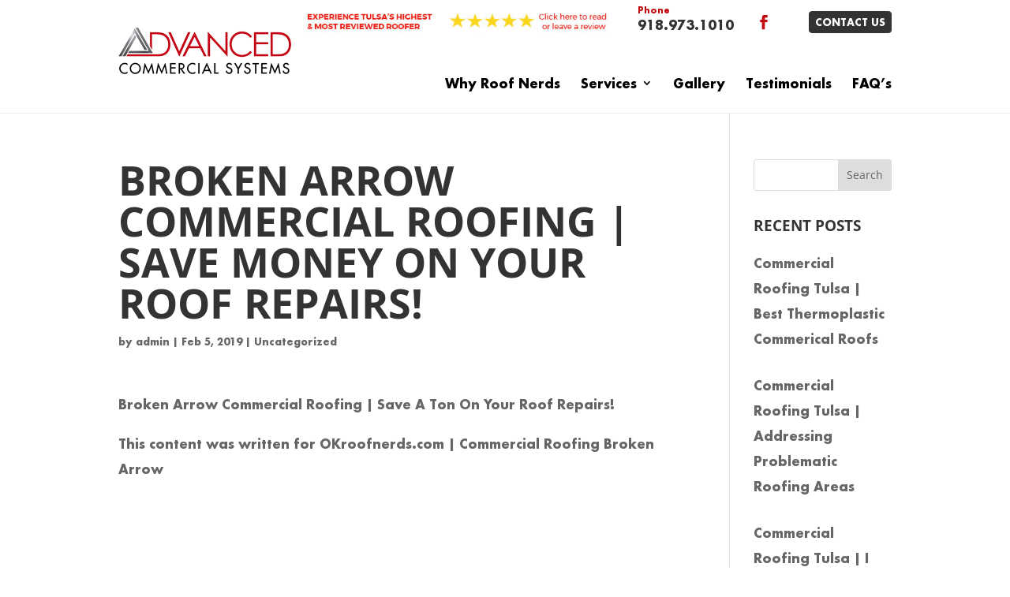

--- FILE ---
content_type: text/html; charset=UTF-8
request_url: https://okroofnerds.com/articles/broken-arrow-commercial-roofing-save-money-on-your-roof-repairs/
body_size: 15293
content:
<!DOCTYPE html>
<!--[if IE 6]>
<html id="ie6" lang="en">
<![endif]-->
<!--[if IE 7]>
<html id="ie7" lang="en">
<![endif]-->
<!--[if IE 8]>
<html id="ie8" lang="en">
<![endif]-->
<!--[if !(IE 6) | !(IE 7) | !(IE 8)  ]><!-->
<html lang="en">
<!--<![endif]-->
<head>
	<script type='text/javascript'>
window.__lo_site_id = 130804;

	(function() {
		var wa = document.createElement('script'); wa.type = 'text/javascript'; wa.async = true;
		wa.src = 'https://d10lpsik1i8c69.cloudfront.net/w.js';
		var s = document.getElementsByTagName('script')[0]; s.parentNode.insertBefore(wa, s);
	  })();
	</script>
	<meta name="google-site-verification" content="aXQ_qTRQETzjB81AUXE3TNNoSmqFy_cSVGpL2RLWueA" />
	<meta charset="UTF-8" />
			
	<meta http-equiv="X-UA-Compatible" content="IE=edge">
	<link rel="pingback" href="https://okroofnerds.com/xmlrpc.php" />

		<!--[if lt IE 9]>
	<script src="https://okroofnerds.com/wp-content/themes/Divi/js/html5.js" type="text/javascript"></script>
	<![endif]-->

	<script type="text/javascript">
		document.documentElement.className = 'js';
	</script>

	<link rel="preconnect" href="https://fonts.gstatic.com" crossorigin /><style id="et-divi-open-sans-inline-css">/* Original: https://fonts.googleapis.com/css?family=Open+Sans:300italic,400italic,600italic,700italic,800italic,400,300,600,700,800&#038;subset=latin,latin-ext&#038;display=swap *//* User Agent: Mozilla/5.0 (Unknown; Linux x86_64) AppleWebKit/538.1 (KHTML, like Gecko) Safari/538.1 Daum/4.1 */@font-face {font-family: 'Open Sans';font-style: italic;font-weight: 300;font-stretch: normal;font-display: swap;src: url(https://fonts.gstatic.com/s/opensans/v44/memQYaGs126MiZpBA-UFUIcVXSCEkx2cmqvXlWq8tWZ0Pw86hd0Rk5hkWV4exQ.ttf) format('truetype');}@font-face {font-family: 'Open Sans';font-style: italic;font-weight: 400;font-stretch: normal;font-display: swap;src: url(https://fonts.gstatic.com/s/opensans/v44/memQYaGs126MiZpBA-UFUIcVXSCEkx2cmqvXlWq8tWZ0Pw86hd0Rk8ZkWV4exQ.ttf) format('truetype');}@font-face {font-family: 'Open Sans';font-style: italic;font-weight: 600;font-stretch: normal;font-display: swap;src: url(https://fonts.gstatic.com/s/opensans/v44/memQYaGs126MiZpBA-UFUIcVXSCEkx2cmqvXlWq8tWZ0Pw86hd0RkxhjWV4exQ.ttf) format('truetype');}@font-face {font-family: 'Open Sans';font-style: italic;font-weight: 700;font-stretch: normal;font-display: swap;src: url(https://fonts.gstatic.com/s/opensans/v44/memQYaGs126MiZpBA-UFUIcVXSCEkx2cmqvXlWq8tWZ0Pw86hd0RkyFjWV4exQ.ttf) format('truetype');}@font-face {font-family: 'Open Sans';font-style: italic;font-weight: 800;font-stretch: normal;font-display: swap;src: url(https://fonts.gstatic.com/s/opensans/v44/memQYaGs126MiZpBA-UFUIcVXSCEkx2cmqvXlWq8tWZ0Pw86hd0Rk0ZjWV4exQ.ttf) format('truetype');}@font-face {font-family: 'Open Sans';font-style: normal;font-weight: 300;font-stretch: normal;font-display: swap;src: url(https://fonts.gstatic.com/s/opensans/v44/memSYaGs126MiZpBA-UvWbX2vVnXBbObj2OVZyOOSr4dVJWUgsiH0B4uaVc.ttf) format('truetype');}@font-face {font-family: 'Open Sans';font-style: normal;font-weight: 400;font-stretch: normal;font-display: swap;src: url(https://fonts.gstatic.com/s/opensans/v44/memSYaGs126MiZpBA-UvWbX2vVnXBbObj2OVZyOOSr4dVJWUgsjZ0B4uaVc.ttf) format('truetype');}@font-face {font-family: 'Open Sans';font-style: normal;font-weight: 600;font-stretch: normal;font-display: swap;src: url(https://fonts.gstatic.com/s/opensans/v44/memSYaGs126MiZpBA-UvWbX2vVnXBbObj2OVZyOOSr4dVJWUgsgH1x4uaVc.ttf) format('truetype');}@font-face {font-family: 'Open Sans';font-style: normal;font-weight: 700;font-stretch: normal;font-display: swap;src: url(https://fonts.gstatic.com/s/opensans/v44/memSYaGs126MiZpBA-UvWbX2vVnXBbObj2OVZyOOSr4dVJWUgsg-1x4uaVc.ttf) format('truetype');}@font-face {font-family: 'Open Sans';font-style: normal;font-weight: 800;font-stretch: normal;font-display: swap;src: url(https://fonts.gstatic.com/s/opensans/v44/memSYaGs126MiZpBA-UvWbX2vVnXBbObj2OVZyOOSr4dVJWUgshZ1x4uaVc.ttf) format('truetype');}/* User Agent: Mozilla/5.0 (Windows NT 6.1; WOW64; rv:27.0) Gecko/20100101 Firefox/27.0 */@font-face {font-family: 'Open Sans';font-style: italic;font-weight: 300;font-stretch: normal;font-display: swap;src: url(https://fonts.gstatic.com/l/font?kit=memQYaGs126MiZpBA-UFUIcVXSCEkx2cmqvXlWq8tWZ0Pw86hd0Rk5hkWV4exg&skey=743457fe2cc29280&v=v44) format('woff');}@font-face {font-family: 'Open Sans';font-style: italic;font-weight: 400;font-stretch: normal;font-display: swap;src: url(https://fonts.gstatic.com/l/font?kit=memQYaGs126MiZpBA-UFUIcVXSCEkx2cmqvXlWq8tWZ0Pw86hd0Rk8ZkWV4exg&skey=743457fe2cc29280&v=v44) format('woff');}@font-face {font-family: 'Open Sans';font-style: italic;font-weight: 600;font-stretch: normal;font-display: swap;src: url(https://fonts.gstatic.com/l/font?kit=memQYaGs126MiZpBA-UFUIcVXSCEkx2cmqvXlWq8tWZ0Pw86hd0RkxhjWV4exg&skey=743457fe2cc29280&v=v44) format('woff');}@font-face {font-family: 'Open Sans';font-style: italic;font-weight: 700;font-stretch: normal;font-display: swap;src: url(https://fonts.gstatic.com/l/font?kit=memQYaGs126MiZpBA-UFUIcVXSCEkx2cmqvXlWq8tWZ0Pw86hd0RkyFjWV4exg&skey=743457fe2cc29280&v=v44) format('woff');}@font-face {font-family: 'Open Sans';font-style: italic;font-weight: 800;font-stretch: normal;font-display: swap;src: url(https://fonts.gstatic.com/l/font?kit=memQYaGs126MiZpBA-UFUIcVXSCEkx2cmqvXlWq8tWZ0Pw86hd0Rk0ZjWV4exg&skey=743457fe2cc29280&v=v44) format('woff');}@font-face {font-family: 'Open Sans';font-style: normal;font-weight: 300;font-stretch: normal;font-display: swap;src: url(https://fonts.gstatic.com/l/font?kit=memSYaGs126MiZpBA-UvWbX2vVnXBbObj2OVZyOOSr4dVJWUgsiH0B4uaVQ&skey=62c1cbfccc78b4b2&v=v44) format('woff');}@font-face {font-family: 'Open Sans';font-style: normal;font-weight: 400;font-stretch: normal;font-display: swap;src: url(https://fonts.gstatic.com/l/font?kit=memSYaGs126MiZpBA-UvWbX2vVnXBbObj2OVZyOOSr4dVJWUgsjZ0B4uaVQ&skey=62c1cbfccc78b4b2&v=v44) format('woff');}@font-face {font-family: 'Open Sans';font-style: normal;font-weight: 600;font-stretch: normal;font-display: swap;src: url(https://fonts.gstatic.com/l/font?kit=memSYaGs126MiZpBA-UvWbX2vVnXBbObj2OVZyOOSr4dVJWUgsgH1x4uaVQ&skey=62c1cbfccc78b4b2&v=v44) format('woff');}@font-face {font-family: 'Open Sans';font-style: normal;font-weight: 700;font-stretch: normal;font-display: swap;src: url(https://fonts.gstatic.com/l/font?kit=memSYaGs126MiZpBA-UvWbX2vVnXBbObj2OVZyOOSr4dVJWUgsg-1x4uaVQ&skey=62c1cbfccc78b4b2&v=v44) format('woff');}@font-face {font-family: 'Open Sans';font-style: normal;font-weight: 800;font-stretch: normal;font-display: swap;src: url(https://fonts.gstatic.com/l/font?kit=memSYaGs126MiZpBA-UvWbX2vVnXBbObj2OVZyOOSr4dVJWUgshZ1x4uaVQ&skey=62c1cbfccc78b4b2&v=v44) format('woff');}/* User Agent: Mozilla/5.0 (Windows NT 6.3; rv:39.0) Gecko/20100101 Firefox/39.0 */@font-face {font-family: 'Open Sans';font-style: italic;font-weight: 300;font-stretch: normal;font-display: swap;src: url(https://fonts.gstatic.com/s/opensans/v44/memQYaGs126MiZpBA-UFUIcVXSCEkx2cmqvXlWq8tWZ0Pw86hd0Rk5hkWV4ewA.woff2) format('woff2');}@font-face {font-family: 'Open Sans';font-style: italic;font-weight: 400;font-stretch: normal;font-display: swap;src: url(https://fonts.gstatic.com/s/opensans/v44/memQYaGs126MiZpBA-UFUIcVXSCEkx2cmqvXlWq8tWZ0Pw86hd0Rk8ZkWV4ewA.woff2) format('woff2');}@font-face {font-family: 'Open Sans';font-style: italic;font-weight: 600;font-stretch: normal;font-display: swap;src: url(https://fonts.gstatic.com/s/opensans/v44/memQYaGs126MiZpBA-UFUIcVXSCEkx2cmqvXlWq8tWZ0Pw86hd0RkxhjWV4ewA.woff2) format('woff2');}@font-face {font-family: 'Open Sans';font-style: italic;font-weight: 700;font-stretch: normal;font-display: swap;src: url(https://fonts.gstatic.com/s/opensans/v44/memQYaGs126MiZpBA-UFUIcVXSCEkx2cmqvXlWq8tWZ0Pw86hd0RkyFjWV4ewA.woff2) format('woff2');}@font-face {font-family: 'Open Sans';font-style: italic;font-weight: 800;font-stretch: normal;font-display: swap;src: url(https://fonts.gstatic.com/s/opensans/v44/memQYaGs126MiZpBA-UFUIcVXSCEkx2cmqvXlWq8tWZ0Pw86hd0Rk0ZjWV4ewA.woff2) format('woff2');}@font-face {font-family: 'Open Sans';font-style: normal;font-weight: 300;font-stretch: normal;font-display: swap;src: url(https://fonts.gstatic.com/s/opensans/v44/memSYaGs126MiZpBA-UvWbX2vVnXBbObj2OVZyOOSr4dVJWUgsiH0B4uaVI.woff2) format('woff2');}@font-face {font-family: 'Open Sans';font-style: normal;font-weight: 400;font-stretch: normal;font-display: swap;src: url(https://fonts.gstatic.com/s/opensans/v44/memSYaGs126MiZpBA-UvWbX2vVnXBbObj2OVZyOOSr4dVJWUgsjZ0B4uaVI.woff2) format('woff2');}@font-face {font-family: 'Open Sans';font-style: normal;font-weight: 600;font-stretch: normal;font-display: swap;src: url(https://fonts.gstatic.com/s/opensans/v44/memSYaGs126MiZpBA-UvWbX2vVnXBbObj2OVZyOOSr4dVJWUgsgH1x4uaVI.woff2) format('woff2');}@font-face {font-family: 'Open Sans';font-style: normal;font-weight: 700;font-stretch: normal;font-display: swap;src: url(https://fonts.gstatic.com/s/opensans/v44/memSYaGs126MiZpBA-UvWbX2vVnXBbObj2OVZyOOSr4dVJWUgsg-1x4uaVI.woff2) format('woff2');}@font-face {font-family: 'Open Sans';font-style: normal;font-weight: 800;font-stretch: normal;font-display: swap;src: url(https://fonts.gstatic.com/s/opensans/v44/memSYaGs126MiZpBA-UvWbX2vVnXBbObj2OVZyOOSr4dVJWUgshZ1x4uaVI.woff2) format('woff2');}</style><meta name='robots' content='index, follow, max-image-preview:large, max-snippet:-1, max-video-preview:-1' />
	<style>img:is([sizes="auto" i], [sizes^="auto," i]) { contain-intrinsic-size: 3000px 1500px }</style>
	<script type="text/javascript">
			let jqueryParams=[],jQuery=function(r){return jqueryParams=[...jqueryParams,r],jQuery},$=function(r){return jqueryParams=[...jqueryParams,r],$};window.jQuery=jQuery,window.$=jQuery;let customHeadScripts=!1;jQuery.fn=jQuery.prototype={},$.fn=jQuery.prototype={},jQuery.noConflict=function(r){if(window.jQuery)return jQuery=window.jQuery,$=window.jQuery,customHeadScripts=!0,jQuery.noConflict},jQuery.ready=function(r){jqueryParams=[...jqueryParams,r]},$.ready=function(r){jqueryParams=[...jqueryParams,r]},jQuery.load=function(r){jqueryParams=[...jqueryParams,r]},$.load=function(r){jqueryParams=[...jqueryParams,r]},jQuery.fn.ready=function(r){jqueryParams=[...jqueryParams,r]},$.fn.ready=function(r){jqueryParams=[...jqueryParams,r]};</script>
	<!-- This site is optimized with the Yoast SEO plugin v26.4 - https://yoast.com/wordpress/plugins/seo/ -->
	<title>Broken Arrow Commercial Roofing | Save A Ton On Your Roof Repairs!</title>
	<meta name="description" content="When you are planning on getting started today with the Broken Arrow Commercial Roofing you can find today! Call us at 918-973-1010 to get started with us!" />
	<link rel="canonical" href="https://okroofnerds.com/articles/broken-arrow-commercial-roofing-save-money-on-your-roof-repairs/" />
	<meta property="og:locale" content="en_US" />
	<meta property="og:type" content="article" />
	<meta property="og:title" content="Broken Arrow Commercial Roofing | Save A Ton On Your Roof Repairs!" />
	<meta property="og:description" content="When you are planning on getting started today with the Broken Arrow Commercial Roofing you can find today! Call us at 918-973-1010 to get started with us!" />
	<meta property="og:url" content="https://okroofnerds.com/articles/broken-arrow-commercial-roofing-save-money-on-your-roof-repairs/" />
	<meta property="og:site_name" content="Advanced Commercial Systems" />
	<meta name="twitter:card" content="summary_large_image" />
	<meta name="twitter:label1" content="Est. reading time" />
	<meta name="twitter:data1" content="6 minutes" />
	<script type="application/ld+json" class="yoast-schema-graph">{"@context":"https://schema.org","@graph":[{"@type":"WebPage","@id":"https://okroofnerds.com/articles/broken-arrow-commercial-roofing-save-money-on-your-roof-repairs/","url":"https://okroofnerds.com/articles/broken-arrow-commercial-roofing-save-money-on-your-roof-repairs/","name":"Broken Arrow Commercial Roofing | Save A Ton On Your Roof Repairs!","isPartOf":{"@id":"https://okroofnerds.com/#website"},"datePublished":"2019-02-05T15:28:20+00:00","description":"When you are planning on getting started today with the Broken Arrow Commercial Roofing you can find today! Call us at 918-973-1010 to get started with us!","breadcrumb":{"@id":"https://okroofnerds.com/articles/broken-arrow-commercial-roofing-save-money-on-your-roof-repairs/#breadcrumb"},"inLanguage":"en","potentialAction":[{"@type":"ReadAction","target":["https://okroofnerds.com/articles/broken-arrow-commercial-roofing-save-money-on-your-roof-repairs/"]}]},{"@type":"BreadcrumbList","@id":"https://okroofnerds.com/articles/broken-arrow-commercial-roofing-save-money-on-your-roof-repairs/#breadcrumb","itemListElement":[{"@type":"ListItem","position":1,"name":"Home","item":"https://okroofnerds.com/"},{"@type":"ListItem","position":2,"name":"Broken Arrow Commercial Roofing | Save Money On Your Roof Repairs!"}]},{"@type":"WebSite","@id":"https://okroofnerds.com/#website","url":"https://okroofnerds.com/","name":"Advanced Commercial Systems","description":"Advanced Commercial Systems","potentialAction":[{"@type":"SearchAction","target":{"@type":"EntryPoint","urlTemplate":"https://okroofnerds.com/?s={search_term_string}"},"query-input":{"@type":"PropertyValueSpecification","valueRequired":true,"valueName":"search_term_string"}}],"inLanguage":"en"}]}</script>
	<!-- / Yoast SEO plugin. -->


<link rel='dns-prefetch' href='//player.vimeo.com' />
<link rel='dns-prefetch' href='//www.youtube.com' />
<link rel="alternate" type="application/rss+xml" title="Advanced Commercial Systems &raquo; Feed" href="https://okroofnerds.com/feed/" />
<link rel="alternate" type="application/rss+xml" title="Advanced Commercial Systems &raquo; Comments Feed" href="https://okroofnerds.com/comments/feed/" />
<meta content="Make Your Life Epic v.1.0 - Dr Z" name="generator"/><style id='wp-block-library-theme-inline-css' type='text/css'>
.wp-block-audio :where(figcaption){color:#555;font-size:13px;text-align:center}.is-dark-theme .wp-block-audio :where(figcaption){color:#ffffffa6}.wp-block-audio{margin:0 0 1em}.wp-block-code{border:1px solid #ccc;border-radius:4px;font-family:Menlo,Consolas,monaco,monospace;padding:.8em 1em}.wp-block-embed :where(figcaption){color:#555;font-size:13px;text-align:center}.is-dark-theme .wp-block-embed :where(figcaption){color:#ffffffa6}.wp-block-embed{margin:0 0 1em}.blocks-gallery-caption{color:#555;font-size:13px;text-align:center}.is-dark-theme .blocks-gallery-caption{color:#ffffffa6}:root :where(.wp-block-image figcaption){color:#555;font-size:13px;text-align:center}.is-dark-theme :root :where(.wp-block-image figcaption){color:#ffffffa6}.wp-block-image{margin:0 0 1em}.wp-block-pullquote{border-bottom:4px solid;border-top:4px solid;color:currentColor;margin-bottom:1.75em}.wp-block-pullquote cite,.wp-block-pullquote footer,.wp-block-pullquote__citation{color:currentColor;font-size:.8125em;font-style:normal;text-transform:uppercase}.wp-block-quote{border-left:.25em solid;margin:0 0 1.75em;padding-left:1em}.wp-block-quote cite,.wp-block-quote footer{color:currentColor;font-size:.8125em;font-style:normal;position:relative}.wp-block-quote:where(.has-text-align-right){border-left:none;border-right:.25em solid;padding-left:0;padding-right:1em}.wp-block-quote:where(.has-text-align-center){border:none;padding-left:0}.wp-block-quote.is-large,.wp-block-quote.is-style-large,.wp-block-quote:where(.is-style-plain){border:none}.wp-block-search .wp-block-search__label{font-weight:700}.wp-block-search__button{border:1px solid #ccc;padding:.375em .625em}:where(.wp-block-group.has-background){padding:1.25em 2.375em}.wp-block-separator.has-css-opacity{opacity:.4}.wp-block-separator{border:none;border-bottom:2px solid;margin-left:auto;margin-right:auto}.wp-block-separator.has-alpha-channel-opacity{opacity:1}.wp-block-separator:not(.is-style-wide):not(.is-style-dots){width:100px}.wp-block-separator.has-background:not(.is-style-dots){border-bottom:none;height:1px}.wp-block-separator.has-background:not(.is-style-wide):not(.is-style-dots){height:2px}.wp-block-table{margin:0 0 1em}.wp-block-table td,.wp-block-table th{word-break:normal}.wp-block-table :where(figcaption){color:#555;font-size:13px;text-align:center}.is-dark-theme .wp-block-table :where(figcaption){color:#ffffffa6}.wp-block-video :where(figcaption){color:#555;font-size:13px;text-align:center}.is-dark-theme .wp-block-video :where(figcaption){color:#ffffffa6}.wp-block-video{margin:0 0 1em}:root :where(.wp-block-template-part.has-background){margin-bottom:0;margin-top:0;padding:1.25em 2.375em}
</style>
<style id='global-styles-inline-css' type='text/css'>
:root{--wp--preset--aspect-ratio--square: 1;--wp--preset--aspect-ratio--4-3: 4/3;--wp--preset--aspect-ratio--3-4: 3/4;--wp--preset--aspect-ratio--3-2: 3/2;--wp--preset--aspect-ratio--2-3: 2/3;--wp--preset--aspect-ratio--16-9: 16/9;--wp--preset--aspect-ratio--9-16: 9/16;--wp--preset--color--black: #000000;--wp--preset--color--cyan-bluish-gray: #abb8c3;--wp--preset--color--white: #ffffff;--wp--preset--color--pale-pink: #f78da7;--wp--preset--color--vivid-red: #cf2e2e;--wp--preset--color--luminous-vivid-orange: #ff6900;--wp--preset--color--luminous-vivid-amber: #fcb900;--wp--preset--color--light-green-cyan: #7bdcb5;--wp--preset--color--vivid-green-cyan: #00d084;--wp--preset--color--pale-cyan-blue: #8ed1fc;--wp--preset--color--vivid-cyan-blue: #0693e3;--wp--preset--color--vivid-purple: #9b51e0;--wp--preset--gradient--vivid-cyan-blue-to-vivid-purple: linear-gradient(135deg,rgba(6,147,227,1) 0%,rgb(155,81,224) 100%);--wp--preset--gradient--light-green-cyan-to-vivid-green-cyan: linear-gradient(135deg,rgb(122,220,180) 0%,rgb(0,208,130) 100%);--wp--preset--gradient--luminous-vivid-amber-to-luminous-vivid-orange: linear-gradient(135deg,rgba(252,185,0,1) 0%,rgba(255,105,0,1) 100%);--wp--preset--gradient--luminous-vivid-orange-to-vivid-red: linear-gradient(135deg,rgba(255,105,0,1) 0%,rgb(207,46,46) 100%);--wp--preset--gradient--very-light-gray-to-cyan-bluish-gray: linear-gradient(135deg,rgb(238,238,238) 0%,rgb(169,184,195) 100%);--wp--preset--gradient--cool-to-warm-spectrum: linear-gradient(135deg,rgb(74,234,220) 0%,rgb(151,120,209) 20%,rgb(207,42,186) 40%,rgb(238,44,130) 60%,rgb(251,105,98) 80%,rgb(254,248,76) 100%);--wp--preset--gradient--blush-light-purple: linear-gradient(135deg,rgb(255,206,236) 0%,rgb(152,150,240) 100%);--wp--preset--gradient--blush-bordeaux: linear-gradient(135deg,rgb(254,205,165) 0%,rgb(254,45,45) 50%,rgb(107,0,62) 100%);--wp--preset--gradient--luminous-dusk: linear-gradient(135deg,rgb(255,203,112) 0%,rgb(199,81,192) 50%,rgb(65,88,208) 100%);--wp--preset--gradient--pale-ocean: linear-gradient(135deg,rgb(255,245,203) 0%,rgb(182,227,212) 50%,rgb(51,167,181) 100%);--wp--preset--gradient--electric-grass: linear-gradient(135deg,rgb(202,248,128) 0%,rgb(113,206,126) 100%);--wp--preset--gradient--midnight: linear-gradient(135deg,rgb(2,3,129) 0%,rgb(40,116,252) 100%);--wp--preset--font-size--small: 13px;--wp--preset--font-size--medium: 20px;--wp--preset--font-size--large: 36px;--wp--preset--font-size--x-large: 42px;--wp--preset--spacing--20: 0.44rem;--wp--preset--spacing--30: 0.67rem;--wp--preset--spacing--40: 1rem;--wp--preset--spacing--50: 1.5rem;--wp--preset--spacing--60: 2.25rem;--wp--preset--spacing--70: 3.38rem;--wp--preset--spacing--80: 5.06rem;--wp--preset--shadow--natural: 6px 6px 9px rgba(0, 0, 0, 0.2);--wp--preset--shadow--deep: 12px 12px 50px rgba(0, 0, 0, 0.4);--wp--preset--shadow--sharp: 6px 6px 0px rgba(0, 0, 0, 0.2);--wp--preset--shadow--outlined: 6px 6px 0px -3px rgba(255, 255, 255, 1), 6px 6px rgba(0, 0, 0, 1);--wp--preset--shadow--crisp: 6px 6px 0px rgba(0, 0, 0, 1);}:root { --wp--style--global--content-size: 823px;--wp--style--global--wide-size: 1080px; }:where(body) { margin: 0; }.wp-site-blocks > .alignleft { float: left; margin-right: 2em; }.wp-site-blocks > .alignright { float: right; margin-left: 2em; }.wp-site-blocks > .aligncenter { justify-content: center; margin-left: auto; margin-right: auto; }:where(.is-layout-flex){gap: 0.5em;}:where(.is-layout-grid){gap: 0.5em;}.is-layout-flow > .alignleft{float: left;margin-inline-start: 0;margin-inline-end: 2em;}.is-layout-flow > .alignright{float: right;margin-inline-start: 2em;margin-inline-end: 0;}.is-layout-flow > .aligncenter{margin-left: auto !important;margin-right: auto !important;}.is-layout-constrained > .alignleft{float: left;margin-inline-start: 0;margin-inline-end: 2em;}.is-layout-constrained > .alignright{float: right;margin-inline-start: 2em;margin-inline-end: 0;}.is-layout-constrained > .aligncenter{margin-left: auto !important;margin-right: auto !important;}.is-layout-constrained > :where(:not(.alignleft):not(.alignright):not(.alignfull)){max-width: var(--wp--style--global--content-size);margin-left: auto !important;margin-right: auto !important;}.is-layout-constrained > .alignwide{max-width: var(--wp--style--global--wide-size);}body .is-layout-flex{display: flex;}.is-layout-flex{flex-wrap: wrap;align-items: center;}.is-layout-flex > :is(*, div){margin: 0;}body .is-layout-grid{display: grid;}.is-layout-grid > :is(*, div){margin: 0;}body{padding-top: 0px;padding-right: 0px;padding-bottom: 0px;padding-left: 0px;}a:where(:not(.wp-element-button)){text-decoration: underline;}:root :where(.wp-element-button, .wp-block-button__link){background-color: #32373c;border-width: 0;color: #fff;font-family: inherit;font-size: inherit;line-height: inherit;padding: calc(0.667em + 2px) calc(1.333em + 2px);text-decoration: none;}.has-black-color{color: var(--wp--preset--color--black) !important;}.has-cyan-bluish-gray-color{color: var(--wp--preset--color--cyan-bluish-gray) !important;}.has-white-color{color: var(--wp--preset--color--white) !important;}.has-pale-pink-color{color: var(--wp--preset--color--pale-pink) !important;}.has-vivid-red-color{color: var(--wp--preset--color--vivid-red) !important;}.has-luminous-vivid-orange-color{color: var(--wp--preset--color--luminous-vivid-orange) !important;}.has-luminous-vivid-amber-color{color: var(--wp--preset--color--luminous-vivid-amber) !important;}.has-light-green-cyan-color{color: var(--wp--preset--color--light-green-cyan) !important;}.has-vivid-green-cyan-color{color: var(--wp--preset--color--vivid-green-cyan) !important;}.has-pale-cyan-blue-color{color: var(--wp--preset--color--pale-cyan-blue) !important;}.has-vivid-cyan-blue-color{color: var(--wp--preset--color--vivid-cyan-blue) !important;}.has-vivid-purple-color{color: var(--wp--preset--color--vivid-purple) !important;}.has-black-background-color{background-color: var(--wp--preset--color--black) !important;}.has-cyan-bluish-gray-background-color{background-color: var(--wp--preset--color--cyan-bluish-gray) !important;}.has-white-background-color{background-color: var(--wp--preset--color--white) !important;}.has-pale-pink-background-color{background-color: var(--wp--preset--color--pale-pink) !important;}.has-vivid-red-background-color{background-color: var(--wp--preset--color--vivid-red) !important;}.has-luminous-vivid-orange-background-color{background-color: var(--wp--preset--color--luminous-vivid-orange) !important;}.has-luminous-vivid-amber-background-color{background-color: var(--wp--preset--color--luminous-vivid-amber) !important;}.has-light-green-cyan-background-color{background-color: var(--wp--preset--color--light-green-cyan) !important;}.has-vivid-green-cyan-background-color{background-color: var(--wp--preset--color--vivid-green-cyan) !important;}.has-pale-cyan-blue-background-color{background-color: var(--wp--preset--color--pale-cyan-blue) !important;}.has-vivid-cyan-blue-background-color{background-color: var(--wp--preset--color--vivid-cyan-blue) !important;}.has-vivid-purple-background-color{background-color: var(--wp--preset--color--vivid-purple) !important;}.has-black-border-color{border-color: var(--wp--preset--color--black) !important;}.has-cyan-bluish-gray-border-color{border-color: var(--wp--preset--color--cyan-bluish-gray) !important;}.has-white-border-color{border-color: var(--wp--preset--color--white) !important;}.has-pale-pink-border-color{border-color: var(--wp--preset--color--pale-pink) !important;}.has-vivid-red-border-color{border-color: var(--wp--preset--color--vivid-red) !important;}.has-luminous-vivid-orange-border-color{border-color: var(--wp--preset--color--luminous-vivid-orange) !important;}.has-luminous-vivid-amber-border-color{border-color: var(--wp--preset--color--luminous-vivid-amber) !important;}.has-light-green-cyan-border-color{border-color: var(--wp--preset--color--light-green-cyan) !important;}.has-vivid-green-cyan-border-color{border-color: var(--wp--preset--color--vivid-green-cyan) !important;}.has-pale-cyan-blue-border-color{border-color: var(--wp--preset--color--pale-cyan-blue) !important;}.has-vivid-cyan-blue-border-color{border-color: var(--wp--preset--color--vivid-cyan-blue) !important;}.has-vivid-purple-border-color{border-color: var(--wp--preset--color--vivid-purple) !important;}.has-vivid-cyan-blue-to-vivid-purple-gradient-background{background: var(--wp--preset--gradient--vivid-cyan-blue-to-vivid-purple) !important;}.has-light-green-cyan-to-vivid-green-cyan-gradient-background{background: var(--wp--preset--gradient--light-green-cyan-to-vivid-green-cyan) !important;}.has-luminous-vivid-amber-to-luminous-vivid-orange-gradient-background{background: var(--wp--preset--gradient--luminous-vivid-amber-to-luminous-vivid-orange) !important;}.has-luminous-vivid-orange-to-vivid-red-gradient-background{background: var(--wp--preset--gradient--luminous-vivid-orange-to-vivid-red) !important;}.has-very-light-gray-to-cyan-bluish-gray-gradient-background{background: var(--wp--preset--gradient--very-light-gray-to-cyan-bluish-gray) !important;}.has-cool-to-warm-spectrum-gradient-background{background: var(--wp--preset--gradient--cool-to-warm-spectrum) !important;}.has-blush-light-purple-gradient-background{background: var(--wp--preset--gradient--blush-light-purple) !important;}.has-blush-bordeaux-gradient-background{background: var(--wp--preset--gradient--blush-bordeaux) !important;}.has-luminous-dusk-gradient-background{background: var(--wp--preset--gradient--luminous-dusk) !important;}.has-pale-ocean-gradient-background{background: var(--wp--preset--gradient--pale-ocean) !important;}.has-electric-grass-gradient-background{background: var(--wp--preset--gradient--electric-grass) !important;}.has-midnight-gradient-background{background: var(--wp--preset--gradient--midnight) !important;}.has-small-font-size{font-size: var(--wp--preset--font-size--small) !important;}.has-medium-font-size{font-size: var(--wp--preset--font-size--medium) !important;}.has-large-font-size{font-size: var(--wp--preset--font-size--large) !important;}.has-x-large-font-size{font-size: var(--wp--preset--font-size--x-large) !important;}
:where(.wp-block-post-template.is-layout-flex){gap: 1.25em;}:where(.wp-block-post-template.is-layout-grid){gap: 1.25em;}
:where(.wp-block-columns.is-layout-flex){gap: 2em;}:where(.wp-block-columns.is-layout-grid){gap: 2em;}
:root :where(.wp-block-pullquote){font-size: 1.5em;line-height: 1.6;}
</style>
<link rel='stylesheet' id='wp-block-library-css' href='https://okroofnerds.com/wp-includes/css/dist/block-library/style.min.css' type='text/css' media='all' />
<link rel='stylesheet' id='dashicons-css' href='https://okroofnerds.com/wp-includes/css/dashicons.min.css' type='text/css' media='all' />
<link rel='stylesheet' id='wpo_min-header-2-css' href='https://okroofnerds.com/wp-content/cache/wpo-minify/1763665354/assets/wpo-minify-header-rmp-menu-styles1642969351.min.css' type='text/css' media='all' />
<link rel='stylesheet' id='divi-style-parent-css' href='https://okroofnerds.com/wp-content/themes/Divi/style-static.min.css' type='text/css' media='all' />
<link rel='stylesheet' id='wpo_min-header-4-css' href='https://okroofnerds.com/wp-content/cache/wpo-minify/1763665354/assets/wpo-minify-header-divi-style1596908685.min.css' type='text/css' media='all' />
<link rel="https://api.w.org/" href="https://okroofnerds.com/wp-json/" /><link rel="EditURI" type="application/rsd+xml" title="RSD" href="https://okroofnerds.com/xmlrpc.php?rsd" />
<meta name="generator" content="WordPress 6.8.3" />
<link rel='shortlink' href='https://okroofnerds.com/?p=335' />
<link rel="alternate" title="oEmbed (JSON)" type="application/json+oembed" href="https://okroofnerds.com/wp-json/oembed/1.0/embed?url=https%3A%2F%2Fokroofnerds.com%2Farticles%2Fbroken-arrow-commercial-roofing-save-money-on-your-roof-repairs%2F" />
<link rel="alternate" title="oEmbed (XML)" type="text/xml+oembed" href="https://okroofnerds.com/wp-json/oembed/1.0/embed?url=https%3A%2F%2Fokroofnerds.com%2Farticles%2Fbroken-arrow-commercial-roofing-save-money-on-your-roof-repairs%2F&#038;format=xml" />
<meta name="viewport" content="width=device-width, initial-scale=1.0, maximum-scale=1.0, user-scalable=0" /><link rel="icon" href="https://okroofnerds.com/wp-content/uploads/cropped-commercial-roofing-tulsa-new-roof-nerd-logo-1-32x32.png" sizes="32x32" />
<link rel="icon" href="https://okroofnerds.com/wp-content/uploads/cropped-commercial-roofing-tulsa-new-roof-nerd-logo-1-192x192.png" sizes="192x192" />
<link rel="apple-touch-icon" href="https://okroofnerds.com/wp-content/uploads/cropped-commercial-roofing-tulsa-new-roof-nerd-logo-1-180x180.png" />
<meta name="msapplication-TileImage" content="https://okroofnerds.com/wp-content/uploads/cropped-commercial-roofing-tulsa-new-roof-nerd-logo-1-270x270.png" />
<link rel="stylesheet" id="et-divi-customizer-global-cached-inline-styles" href="https://okroofnerds.com/wp-content/et-cache/global/et-divi-customizer-global.min.css?ver=1766324543" /><link rel="stylesheet" href="/wp-content/themes/myle/fonts/webfontkit-20180830-105517/stylesheet.css" type="text/css" charset="utf-8" />
<link rel="stylesheet" href="/wp-content/themes/myle/fonts/webfontkit-20180830-113511/stylesheet.css" type="text/css" charset="utf-8" />

</head>
<body class="wp-singular articles-template-default single single-articles postid-335 wp-theme-Divi wp-child-theme-myle et_pb_button_helper_class et_fixed_nav et_show_nav et_secondary_nav_enabled et_secondary_nav_two_panels et_primary_nav_dropdown_animation_fade et_secondary_nav_dropdown_animation_fade et_header_style_left et_pb_footer_columns4 et_cover_background et_pb_gutter osx et_pb_gutters3 et_right_sidebar et_divi_theme et-db">
	<div id="page-container">
			
<div id="sg-top-header">
	<div class="container">
		
<!-- 		<img src="/wp-content/uploads/made-in-usa.png" alt="Made in the U.S.A." id="miusa" /> -->
	</div>
</div>
			
	<header id="header">
		<div class="container clearfix et_menu_container">
			<div id="et-info">
		<!-- 		<div id="top-containerWrap"> -->
					
					
					<a href="/contact/" class="btn">Contact Us</a>
					
					<ul class="et-social-icons">

	<li class="et-social-icon et-social-facebook">
		<a href="https://www.facebook.com/RoofNerdsTulsa/" target="_blank" class="icon">
			<span>Facebook</span>
		</a>
	</li>

</ul>																	<a id="et-info-phone" href="tel:9189731010"><span>Phone</span>918.973.1010</a>
				
							<a href="https://www.google.com/search?q=Advanced%20Commercial%20Systems&oq=advanced+commercial+systems&aqs=chrome.0.69i59j69i61j69i60j69i61j0l2.4039j0j7&sourceid=chrome&ie=UTF-8&npsic=0&rflfq=1&rlha=0&rllag=36064799,-95884656,9048&tbm=lcl&rldimm=17046041936452933278&ved=2ahUKEwiPyMvRvv_hAhUBSa0KHfoaBosQvS4wAXoECAgQNg&rldoc=1&tbs=lrf:!2m4!1e17!4m2!17m1!1e2!2m1!1e2!2m1!1e3!2m1!1e16!3sIAE,lf:1,lf_ui:2#lrd=0x87b68984c4bf1293:0xec8fb4d3d0b0569e,1,,,&rlfi=hd:;si:17046041936452933278;mv:!1m2!1d36.1095447!2d-95.786345!2m2!1d36.0200552!2d-95.9829682;tbs:lrf:!2m1!1e2!2m1!1e3!2m1!1e16!2m4!1e17!4m2!17m1!1e2!3sIAE,lf:1,lf_ui:2" target="_blank" class="reviewimg"><img src="https://okroofnerds.com/wp-content/uploads/ReviewBox.jpg" alt="See Our Reviews" /></a>

						
			</div> <!-- #et-info -->
				
			<a href="https://okroofnerds.com/" id="logo">
				<img src="/wp-content/uploads/Advanced-Custom-Systems-Logo-1.png" alt="Advanced Commercial Systems" />
			</a>
			
			
			<div id="top-navigation">
				<nav id="top-menu-nav">
				<ul id="top-menu" class="nav"><li id="menu-item-75" class="menu-item menu-item-type-post_type menu-item-object-page menu-item-75"><a href="https://okroofnerds.com/why-roof-nerds/">Why Roof Nerds</a></li>
<li id="menu-item-122" class="menu-item menu-item-type-custom menu-item-object-custom menu-item-has-children menu-item-122"><a href="#">Services</a>
<ul class="sub-menu">
	<li id="menu-item-1012" class="menu-item menu-item-type-post_type menu-item-object-page menu-item-1012"><a href="https://okroofnerds.com/residential-roofing/">Residential Roofing</a></li>
	<li id="menu-item-89" class="menu-item menu-item-type-post_type menu-item-object-page menu-item-89"><a href="https://okroofnerds.com/roof-repair/">Roof Repair</a></li>
	<li id="menu-item-133" class="menu-item menu-item-type-post_type menu-item-object-page menu-item-133"><a href="https://okroofnerds.com/roof-restoration/">Roof Restoration</a></li>
	<li id="menu-item-132" class="menu-item menu-item-type-post_type menu-item-object-page menu-item-132"><a href="https://okroofnerds.com/roof-maintenance/">Roof Maintenance</a></li>
	<li id="menu-item-131" class="menu-item menu-item-type-post_type menu-item-object-page menu-item-131"><a href="https://okroofnerds.com/roof-replacement-and-re-roofing/">Roof Replacement and Re-Roofing</a></li>
</ul>
</li>
<li id="menu-item-97" class="menu-item menu-item-type-post_type menu-item-object-page menu-item-97"><a href="https://okroofnerds.com/gallery/">Gallery</a></li>
<li id="menu-item-101" class="menu-item menu-item-type-post_type menu-item-object-page menu-item-101"><a href="https://okroofnerds.com/testimonials/">Testimonials</a></li>
<li id="menu-item-104" class="menu-item menu-item-type-post_type menu-item-object-page menu-item-104"><a href="https://okroofnerds.com/faqs/">FAQ’s</a></li>
</ul>				
				</nav>

				
				
				<div id="et_mobile_nav_menu">
				<div class="mobile_nav closed">
					<span class="select_page">Select Page</span>
					<span class="mobile_menu_bar mobile_menu_bar_toggle"></span>
				</div>
			</div>			</div> <!-- #et-top-navigation -->
		</div> <!-- .container -->
		<div class="et_search_outer">
			<div class="container et_search_form_container">
				<form role="search" method="get" class="et-search-form" action="https://okroofnerds.com/">
				<input type="search" class="et-search-field" placeholder="Search &hellip;" value="" name="s" title="Search for:" />				</form>
				<span class="et_close_search_field"></span>
			</div>
		</div>
	</header> <!-- #main-header -->

	<div id="et-main-area">
<div id="main-content">
		<div class="container">
		<div id="content-area" class="clearfix">
			<div id="left-area">
											<article id="post-335" class="et_pb_post post-335 articles type-articles status-publish hentry">
											<div class="et_post_meta_wrapper">
							<h1 class="entry-title">Broken Arrow Commercial Roofing | Save Money On Your Roof Repairs!</h1>

						<p class="post-meta"> by <span class="author vcard"><a href="https://okroofnerds.com/author/admin/" title="Posts by admin" rel="author">admin</a></span> | <span class="published">Feb 5, 2019</span> | Uncategorized</p>
												</div>
				
					<div class="entry-content">
					<p>Broken Arrow Commercial Roofing | Save A Ton On Your Roof Repairs! </p>
<p>This content was written for OKroofnerds.com | Commercial Roofing Broken Arrow<br />
<iframe width="560" height="315" src="https://www.youtube.com/embed/WDiC20bIqEg" frameborder="0" allow="accelerometer; autoplay; encrypted-media; gyroscope; picture-in-picture" allowfullscreen></iframe><br />
Save big on your roof prepares with OKlahoma Roof Nerds. We understand that repair the roof isn&#8217;t the most exciting things to do on your to do list but we believe it is the most important. Let us extend the lifespan of your roof by taking advantage of our free consultation estimate today. Broken Arrow Commercial Roofing Within 24 hours you can see a roof nerves and we can offer you great solutions and quality service. For the best working our commercial roofing contacts OKlahoma Roof Nerds at (918) 973-1010.</p>
<p>We all know that if something small happens in our roof, say like a small leak if is not taking care of right away he can turn into a bigger problem. And we know bigger problems take more time and more money to get fixed. If you&#8217;re like most people, you don&#8217;t want to spend thousand dollars or getting your roof repaired. So by taking care of your roof today you can save yourself tons of money in the future. We have service schools, daycare facilities,,.our customers are happy, pleased and satisfied with our services. So don&#8217;t let a small leak get out of control. Will give you smart solutions and quick fixes at the best price when you call OKlahoma Roof Nerds.</p>
<p>We understand that commercial roofs are complex.y it&#8217;s not rocket science, it&#8217;s roof science ties. We specialize in roof maintenance and roof repairs. So if you have a steep slope roof and a low slope roof, will service both of them. If you have a steep slope roof, we have a single-minded expert in the field to assist you with your roof. If you have a slow slope roof, a roof nerd is just a call away. Remember your inconvenience is not an inconvenience to us. That means if you experience a water leak in your roof or a tree falling on your home, which we hope doesn&#8217;t ever happen, sometimes for seen circumstances do happen. Just remember were just one call away and we can service your roof.</p>
<p>To take advantage of our free consultation and estimate today and get your roof repair or restore by starting a process. We understand Italo alone is enough to get a roof repair.. And this can be seen in anything that we need to be repaired. Whether it&#8217;s a cell phone or weather is getting your car repaired. We know that you can get something fixed by someone who is very talented but do not offer the right expert solutions and creating a long-term solution to a problem. So let us give you a great piece of mind and give you exceptional service, an expert solutions at a competitive price for your.</p>
<p>Our fixes take 2 to 4 hours. For larger roof to take wanted two days. When we saw the roof and it was dance Oklahoma torrential rains, let&#8217;s just say we believe our systems are to. Is not often a chill find a company that really cares about your home and about you as a customer. As will walk you through step-by-step processes of what were offering and doing on your roof. Give us a call today at (918) 973-1010 or visit our www.okroofnerds.com. For the best broken arrow commercial roofing.</p>
<p>Broken Arrow Commercial Roofing | Save Money On Your Roof Repairs! </p>
<p>This content was written for OKroofnerds.com | Commercial Roofing Broken Arrow  </p>
<p>For the best OKlahoma Roof Nerds roof maintenance and restoration in broken arrow give us W a call. Are you experiencing a leak in your home roof? One of the potential problems is mold. And we know this is a safety and health risk to your family. Let us take care of your roofing problems by offering you expert solutions and explain our our genius installation system to help give you a long-lasting fix and extend the lifespan of your. Invest in your home is very important and important to us. Take a advantage of our free roof consultation and estimate today. It&#8217;s a sweet deal. Within 24 hours you will see a roof nerd.</p>
<p>For the best broken arrow commercial roofing contact OKlahoma Roof Nerds. If you&#8217;re like most people, you don&#8217;t want to pay tons of money out of pocket for a roof repair. So we go over and above in helping to make the process easy, and give you exceptional service at competitive rates. Will even contact the insurance company working hand-in-hand to give you the best solutions and prices available. So has a windstorm or a hell storm damage to roof? Give OKlahoma Roof Nerds a call today.</p>
<p>We understand that repair the roof isn&#8217;t the most exciting need to do but it is the most important thing to you. So let us extend the lifespan of your roof today by taking advantage of our home consultation and roof estimate. One of our skilled certified technicians can give you advice in solution to solving your.</p>
<p>Don&#8217;t let a small roof leak get out of control. We are offer you smart solutions and quick fixes at the best price when you call OKlahoma Roof Nerds. We have service schools, daycare&#8217;s facilities, homes and businesses in Oklahoma. Our customers have been satisfied, happy and pleased with our services. We believe a nerd is defined as a single-minded expert in a particular technical field. To us a roof nerd is a single-minded expert in technical field of commercial roofing. It&#8217;s not rocket science, it&#8217;s a roof science. Broken Arrow Commercial Roofing So you can expect to receive top-notch service. And we give us a call will answer the phone right away, even on holidays. Invest in your home is so worth it. And we will build a relationship with you so were always there whenever you need is. Even after we service your roof we will follow up calls and information to make sure everything is continually going okay. We offer great service and we always want to be there whenever you need us.</p>
<p>We understand and unforeseen circumstances happens when it comes to roofing. Will thoroughly inspect your roof and help you uncover any potential problems and I hope you to identify current ones and offer you the best solutions to getting it. Our roof nerds will give you sciences with smart solutions genius systems ready to take care of you. Our fixes usually take 2 to 4 hours. For larger rooms it can take wanted two days. We think customers who had a tree fall on their home or experience hail or windstorm damage. Give us a call today at (918) 973-1010 or visit our www.okroofnerds.com.</p>
					</div>
					<div class="et_post_meta_wrapper">
										</div>
				</article>

						</div>

				<div id="sidebar">
		<div id="search-2" class="et_pb_widget widget_search"><form role="search" method="get" id="searchform" class="searchform" action="https://okroofnerds.com/">
				<div>
					<label class="screen-reader-text" for="s">Search for:</label>
					<input type="text" value="" name="s" id="s" />
					<input type="submit" id="searchsubmit" value="Search" />
				</div>
			</form></div>
		<div id="recent-posts-2" class="et_pb_widget widget_recent_entries">
		<h4 class="widgettitle">Recent Posts</h4>
		<ul>
											<li>
					<a href="https://okroofnerds.com/commercial-roofing-tulsa-best-thermoplastic-commerical-roofs/">Commercial Roofing Tulsa | Best Thermoplastic Commerical Roofs</a>
									</li>
											<li>
					<a href="https://okroofnerds.com/commercial-roofing-tulsa-addressing-problematic-roofing-areas/">Commercial Roofing Tulsa | Addressing Problematic Roofing Areas</a>
									</li>
											<li>
					<a href="https://okroofnerds.com/commercial-roofing-tulsa-i-need-my-roof-repaired/">Commercial Roofing Tulsa | I Need My Roof Repaired</a>
									</li>
											<li>
					<a href="https://okroofnerds.com/commercial-roofing-tulsa-best-professional-roofing-companies/">Commercial Roofing Tulsa | Best Professional Roofing Companies</a>
									</li>
											<li>
					<a href="https://okroofnerds.com/best-commercial-roofing-tulsa-best-roofing-warranties/">Best Commercial Roofing Tulsa | Best Roofing Warranties</a>
									</li>
					</ul>

		</div><div id="recent-comments-2" class="et_pb_widget widget_recent_comments"><h4 class="widgettitle">Recent Comments</h4><ul id="recentcomments"></ul></div><div id="archives-2" class="et_pb_widget widget_archive"><h4 class="widgettitle">Archives</h4>
			<ul>
					<li><a href='https://okroofnerds.com/2022/09/'>September 2022</a></li>
			</ul>

			</div><div id="categories-2" class="et_pb_widget widget_categories"><h4 class="widgettitle">Categories</h4>
			<ul>
					<li class="cat-item cat-item-11"><a href="https://okroofnerds.com/category/best-commercial-roofing-broken-arrow/">Best Commercial Roofing Broken Arrow</a>
</li>
	<li class="cat-item cat-item-15"><a href="https://okroofnerds.com/category/best-commercial-roofing-tulsa/">Best Commercial Roofing Tulsa</a>
</li>
	<li class="cat-item cat-item-10"><a href="https://okroofnerds.com/category/broken-arrow-commercial-roofing/">Broken Arrow Commercial Roofing</a>
</li>
	<li class="cat-item cat-item-9"><a href="https://okroofnerds.com/category/commercial-roofing-broken-arrow/">Commercial Roofing Broken Arrow</a>
</li>
	<li class="cat-item cat-item-18"><a href="https://okroofnerds.com/category/commercial-roofing-in-tulsa/">Commercial Roofing In Tulsa</a>
</li>
	<li class="cat-item cat-item-17"><a href="https://okroofnerds.com/category/commercial-roofing-tulsa/">Commercial Roofing Tulsa</a>
</li>
	<li class="cat-item cat-item-13"><a href="https://okroofnerds.com/category/find-best-commercial-roofing-broken-arrow/">Find Best Commercial Roofing Broken Arrow</a>
</li>
	<li class="cat-item cat-item-14"><a href="https://okroofnerds.com/category/find-best-commercial-roofing-tulsa/">Find Best Commercial Roofing Tulsa</a>
</li>
	<li class="cat-item cat-item-12"><a href="https://okroofnerds.com/category/top-commercial-roofing-broken-arrow/">Top Commercial Roofing Broken Arrow</a>
</li>
	<li class="cat-item cat-item-16"><a href="https://okroofnerds.com/category/tulsa-commercial-roofing/">Tulsa Commercial Roofing</a>
</li>
	<li class="cat-item cat-item-1"><a href="https://okroofnerds.com/category/uncategorized/">Uncategorized</a>
</li>
			</ul>

			</div>	</div>
		</div>
	</div>
	</div>


			<footer id="main-footer">
				

		
				<div id="footer-bottom">
					<div class="container clearfix">
				<ul class="et-social-icons">

	<li class="et-social-icon et-social-facebook">
		<a href="https://www.facebook.com/RoofNerdsTulsa/" target="_blank" class="icon">
			<span>Facebook</span>
		</a>
	</li>

</ul>
						<p id="footer-info">
							&copy; 2026 Advanced Commercial Systems. All rights reserved.. | <a href="/sitemap/" id="sitemap">Sitemap</a><!--  | <a href="/privacy-policy/">Privacy Policy</a>  -->
						</p>					</div>	<!-- .container -->
				</div>
			</footer> <!-- #main-footer -->
		</div> <!-- #et-main-area -->


	</div> <!-- #page-container -->
	<div id="easter-egg" class="thrive-modal-entire">
	<div class="thrive-modal-container">
		<div class="thrive-modal">
			<div class="thrive-modal-exit"></div>
			<div id="youtubePlayer">
			</div>
			<div id="thriveVimeo-aspect">
				<iframe id="thriveVimeo" src="" frameborder="0" webkitallowfullscreen mozallowfullscreen allowfullscreen></iframe>
			</div>

		</div>
	</div>
</div>
	<script type="speculationrules">
{"prefetch":[{"source":"document","where":{"and":[{"href_matches":"\/*"},{"not":{"href_matches":["\/wp-*.php","\/wp-admin\/*","\/wp-content\/uploads\/*","\/wp-content\/*","\/wp-content\/plugins\/*","\/wp-content\/themes\/myle\/*","\/wp-content\/themes\/Divi\/*","\/*\\?(.+)"]}},{"not":{"selector_matches":"a[rel~=\"nofollow\"]"}},{"not":{"selector_matches":".no-prefetch, .no-prefetch a"}}]},"eagerness":"conservative"}]}
</script>
			<button type="button"  aria-controls="rmp-container-1978" aria-label="Menu Trigger" id="rmp_menu_trigger-1978"  class="rmp_menu_trigger rmp-menu-trigger-boring">
								<span class="rmp-trigger-box">
									<span class="responsive-menu-pro-inner"></span>
								</span>
					</button>
						<div id="rmp-container-1978" class="rmp-container rmp-container rmp-slide-left">
							<div id="rmp-menu-title-1978" class="rmp-menu-title">
									<span class="rmp-menu-title-link">
										<span></span>					</span>
							</div>
			<div id="rmp-menu-wrap-1978" class="rmp-menu-wrap"><ul id="rmp-menu-1978" class="rmp-menu" role="menubar" aria-label="Default Menu"><li id="rmp-menu-item-75" class=" menu-item menu-item-type-post_type menu-item-object-page rmp-menu-item rmp-menu-top-level-item" role="none"><a  href="https://okroofnerds.com/why-roof-nerds/"  class="rmp-menu-item-link"  role="menuitem"  >Why Roof Nerds</a></li><li id="rmp-menu-item-122" class=" menu-item menu-item-type-custom menu-item-object-custom menu-item-has-children rmp-menu-item rmp-menu-item-has-children rmp-menu-top-level-item" role="none"><a  href="#"  class="rmp-menu-item-link"  role="menuitem"  >Services<div class="rmp-menu-subarrow">▼</div></a><ul aria-label="Services"
            role="menu" data-depth="2"
            class="rmp-submenu rmp-submenu-depth-1"><li id="rmp-menu-item-1012" class=" menu-item menu-item-type-post_type menu-item-object-page rmp-menu-item rmp-menu-sub-level-item" role="none"><a  href="https://okroofnerds.com/residential-roofing/"  class="rmp-menu-item-link"  role="menuitem"  >Residential Roofing</a></li><li id="rmp-menu-item-89" class=" menu-item menu-item-type-post_type menu-item-object-page rmp-menu-item rmp-menu-sub-level-item" role="none"><a  href="https://okroofnerds.com/roof-repair/"  class="rmp-menu-item-link"  role="menuitem"  >Roof Repair</a></li><li id="rmp-menu-item-133" class=" menu-item menu-item-type-post_type menu-item-object-page rmp-menu-item rmp-menu-sub-level-item" role="none"><a  href="https://okroofnerds.com/roof-restoration/"  class="rmp-menu-item-link"  role="menuitem"  >Roof Restoration</a></li><li id="rmp-menu-item-132" class=" menu-item menu-item-type-post_type menu-item-object-page rmp-menu-item rmp-menu-sub-level-item" role="none"><a  href="https://okroofnerds.com/roof-maintenance/"  class="rmp-menu-item-link"  role="menuitem"  >Roof Maintenance</a></li><li id="rmp-menu-item-131" class=" menu-item menu-item-type-post_type menu-item-object-page rmp-menu-item rmp-menu-sub-level-item" role="none"><a  href="https://okroofnerds.com/roof-replacement-and-re-roofing/"  class="rmp-menu-item-link"  role="menuitem"  >Roof Replacement and Re-Roofing</a></li></ul></li><li id="rmp-menu-item-97" class=" menu-item menu-item-type-post_type menu-item-object-page rmp-menu-item rmp-menu-top-level-item" role="none"><a  href="https://okroofnerds.com/gallery/"  class="rmp-menu-item-link"  role="menuitem"  >Gallery</a></li><li id="rmp-menu-item-101" class=" menu-item menu-item-type-post_type menu-item-object-page rmp-menu-item rmp-menu-top-level-item" role="none"><a  href="https://okroofnerds.com/testimonials/"  class="rmp-menu-item-link"  role="menuitem"  >Testimonials</a></li><li id="rmp-menu-item-104" class=" menu-item menu-item-type-post_type menu-item-object-page rmp-menu-item rmp-menu-top-level-item" role="none"><a  href="https://okroofnerds.com/faqs/"  class="rmp-menu-item-link"  role="menuitem"  >FAQ’s</a></li></ul></div>			<div id="rmp-search-box-1978" class="rmp-search-box">
					<form action="https://okroofnerds.com/" class="rmp-search-form" role="search">
						<input type="search" name="s" title="Search" placeholder="Search" class="rmp-search-box">
					</form>
				</div>
						<div id="rmp-menu-additional-content-1978" class="rmp-menu-additional-content">
									</div>
						</div>
			<script type="text/javascript" src="https://okroofnerds.com/wp-includes/js/jquery/jquery.min.js" id="jquery-core-js"></script>
<script type="text/javascript" src="https://okroofnerds.com/wp-includes/js/jquery/jquery-migrate.min.js" id="jquery-migrate-js"></script>
<script type="text/javascript" id="jquery-js-after">
/* <![CDATA[ */
jqueryParams.length&&$.each(jqueryParams,function(e,r){if("function"==typeof r){var n=String(r);n.replace("$","jQuery");var a=new Function("return "+n)();$(document).ready(a)}});
/* ]]> */
</script>
<script type="text/javascript" id="rmp_menu_scripts-js-extra">
/* <![CDATA[ */
var rmp_menu = {"ajaxURL":"https:\/\/okroofnerds.com\/wp-admin\/admin-ajax.php","wp_nonce":"fd1bf1b6fd","menu":[{"menu_theme":null,"theme_type":"default","theme_location_menu":"","submenu_submenu_arrow_width":"40","submenu_submenu_arrow_width_unit":"px","submenu_submenu_arrow_height":"39","submenu_submenu_arrow_height_unit":"px","submenu_arrow_position":"right","submenu_sub_arrow_background_colour":"#212121","submenu_sub_arrow_background_hover_colour":"#3f3f3f","submenu_sub_arrow_background_colour_active":"#212121","submenu_sub_arrow_background_hover_colour_active":"#3f3f3f","submenu_sub_arrow_border_width":"1","submenu_sub_arrow_border_width_unit":"px","submenu_sub_arrow_border_colour":"#212121","submenu_sub_arrow_border_hover_colour":"#3f3f3f","submenu_sub_arrow_border_colour_active":"#212121","submenu_sub_arrow_border_hover_colour_active":"#3f3f3f","submenu_sub_arrow_shape_colour":"#ffffff","submenu_sub_arrow_shape_hover_colour":"#ffffff","submenu_sub_arrow_shape_colour_active":"#ffffff","submenu_sub_arrow_shape_hover_colour_active":"#ffffff","use_header_bar":"off","header_bar_items_order":"{\"logo\":\"on\",\"title\":\"on\",\"search\":\"on\",\"html content\":\"on\"}","header_bar_title":"","header_bar_html_content":"","header_bar_logo":"","header_bar_logo_link":"","header_bar_logo_width":"","header_bar_logo_width_unit":"%","header_bar_logo_height":"","header_bar_logo_height_unit":"px","header_bar_height":"80","header_bar_height_unit":"px","header_bar_padding":{"top":"0px","right":"5%","bottom":"0px","left":"5%"},"header_bar_font":"","header_bar_font_size":"14","header_bar_font_size_unit":"px","header_bar_text_color":"#ffffff","header_bar_background_color":"#ffffff","header_bar_breakpoint":"800","header_bar_position_type":"fixed","header_bar_adjust_page":null,"header_bar_scroll_enable":"off","header_bar_scroll_background_color":"#36bdf6","mobile_breakpoint":"600","tablet_breakpoint":"1080","transition_speed":"0.5","sub_menu_speed":"0.2","show_menu_on_page_load":"","menu_disable_scrolling":"off","menu_overlay":"off","menu_overlay_colour":"rgba(0, 0, 0, 0.7)","desktop_menu_width":"","desktop_menu_width_unit":"%","desktop_menu_positioning":"fixed","desktop_menu_side":"","desktop_menu_to_hide":"","use_current_theme_location":"off","mega_menu":{"225":"off","227":"off","229":"off","228":"off","226":"off"},"desktop_submenu_open_animation":"","desktop_submenu_open_animation_speed":"0ms","desktop_submenu_open_on_click":"","desktop_menu_hide_and_show":"","menu_name":"Default Menu","menu_to_use":"mainmenu","different_menu_for_mobile":"off","menu_to_use_in_mobile":"main-menu","use_mobile_menu":"on","use_tablet_menu":"on","use_desktop_menu":"","menu_display_on":"all-pages","menu_to_hide":"","submenu_descriptions_on":"","custom_walker":"","menu_background_colour":"#212121","menu_depth":"5","smooth_scroll_on":"off","smooth_scroll_speed":"500","menu_font_icons":[],"menu_links_height":"40","menu_links_height_unit":"px","menu_links_line_height":"40","menu_links_line_height_unit":"px","menu_depth_0":"5","menu_depth_0_unit":"%","menu_font_size":"13","menu_font_size_unit":"px","menu_font":"","menu_font_weight":"normal","menu_text_alignment":"left","menu_text_letter_spacing":"","menu_word_wrap":"off","menu_link_colour":"#ffffff","menu_link_hover_colour":"#ffffff","menu_current_link_colour":"#ffffff","menu_current_link_hover_colour":"#ffffff","menu_item_background_colour":"#212121","menu_item_background_hover_colour":"#3f3f3f","menu_current_item_background_colour":"#212121","menu_current_item_background_hover_colour":"#3f3f3f","menu_border_width":"1","menu_border_width_unit":"px","menu_item_border_colour":"#212121","menu_item_border_colour_hover":"#212121","menu_current_item_border_colour":"#212121","menu_current_item_border_hover_colour":"#3f3f3f","submenu_links_height":"40","submenu_links_height_unit":"px","submenu_links_line_height":"40","submenu_links_line_height_unit":"px","menu_depth_side":"left","menu_depth_1":"10","menu_depth_1_unit":"%","menu_depth_2":"15","menu_depth_2_unit":"%","menu_depth_3":"20","menu_depth_3_unit":"%","menu_depth_4":"25","menu_depth_4_unit":"%","submenu_item_background_colour":"#212121","submenu_item_background_hover_colour":"#3f3f3f","submenu_current_item_background_colour":"#212121","submenu_current_item_background_hover_colour":"#3f3f3f","submenu_border_width":"1","submenu_border_width_unit":"px","submenu_item_border_colour":"#212121","submenu_item_border_colour_hover":"#212121","submenu_current_item_border_colour":"#212121","submenu_current_item_border_hover_colour":"#3f3f3f","submenu_font_size":"13","submenu_font_size_unit":"px","submenu_font":"","submenu_font_weight":"normal","submenu_text_letter_spacing":"","submenu_text_alignment":"left","submenu_link_colour":"#ffffff","submenu_link_hover_colour":"#ffffff","submenu_current_link_colour":"#ffffff","submenu_current_link_hover_colour":"#ffffff","inactive_arrow_shape":"\u25bc","active_arrow_shape":"\u25b2","inactive_arrow_font_icon":"","active_arrow_font_icon":"","inactive_arrow_image":"","active_arrow_image":"","submenu_arrow_width":"40","submenu_arrow_width_unit":"px","submenu_arrow_height":"39","submenu_arrow_height_unit":"px","arrow_position":"right","menu_sub_arrow_shape_colour":"#ffffff","menu_sub_arrow_shape_hover_colour":"#ffffff","menu_sub_arrow_shape_colour_active":"#ffffff","menu_sub_arrow_shape_hover_colour_active":"#ffffff","menu_sub_arrow_border_width":"1","menu_sub_arrow_border_width_unit":"px","menu_sub_arrow_border_colour":"#212121","menu_sub_arrow_border_hover_colour":"#3f3f3f","menu_sub_arrow_border_colour_active":"#212121","menu_sub_arrow_border_hover_colour_active":"#3f3f3f","menu_sub_arrow_background_colour":"#212121","menu_sub_arrow_background_hover_colour":"#3f3f3f","menu_sub_arrow_background_colour_active":"#212121","menu_sub_arrow_background_hover_colour_active":"#3f3f3f","fade_submenus":"off","fade_submenus_side":"left","fade_submenus_delay":"100","fade_submenus_speed":"500","use_slide_effect":"off","slide_effect_back_to_text":"Back","accordion_animation":"off","auto_expand_all_submenus":"off","auto_expand_current_submenus":"off","menu_item_click_to_trigger_submenu":"off","button_width":"55","button_width_unit":"px","button_height":"55","button_height_unit":"px","button_background_colour":"#000000","button_background_colour_hover":"#000000","button_background_colour_active":"#000000","toggle_button_border_radius":"5","button_transparent_background":"off","button_left_or_right":"right","button_position_type":"fixed","button_distance_from_side":"5","button_distance_from_side_unit":"%","button_top":"15","button_top_unit":"px","button_push_with_animation":"off","button_click_animation":"boring","button_line_margin":"5","button_line_margin_unit":"px","button_line_width":"25","button_line_width_unit":"px","button_line_height":"3","button_line_height_unit":"px","button_line_colour":"#ffffff","button_line_colour_hover":"#ffffff","button_line_colour_active":"#ffffff","button_font_icon":"","button_font_icon_when_clicked":"","button_image":"","button_image_when_clicked":"","button_title":"","button_title_open":"","button_title_position":"left","menu_container_columns":"","button_font":"","button_font_size":"14","button_font_size_unit":"px","button_title_line_height":"13","button_title_line_height_unit":"px","button_text_colour":"#ffffff","button_trigger_type_click":"on","button_trigger_type_hover":"off","button_click_trigger":"#responsive-menu-button","items_order":{"title":"on","menu":"on","search":"on","additional content":"on"},"menu_title":"","menu_title_link":"","menu_title_link_location":"_self","menu_title_image":"","menu_title_font_icon":"","menu_title_section_padding":{"top":"10%","right":"5%","bottom":"0%","left":"5%"},"menu_title_background_colour":"#212121","menu_title_background_hover_colour":"#212121","menu_title_font_size":"13","menu_title_font_size_unit":"px","menu_title_alignment":"left","menu_title_font_weight":"400","menu_title_font_family":"","menu_title_colour":"#ffffff","menu_title_hover_colour":"#ffffff","menu_title_image_width":"","menu_title_image_width_unit":"%","menu_title_image_height":"","menu_title_image_height_unit":"px","menu_additional_content":"","menu_additional_section_padding":{"left":"5%","top":"0px","right":"5%","bottom":"0px"},"menu_additional_content_font_size":"16","menu_additional_content_font_size_unit":"px","menu_additional_content_alignment":"center","menu_additional_content_colour":"#ffffff","menu_search_box_text":"Search","menu_search_box_code":"","menu_search_section_padding":{"left":"5%","top":"0px","right":"5%","bottom":"0px"},"menu_search_box_height":"45","menu_search_box_height_unit":"px","menu_search_box_border_radius":"30","menu_search_box_text_colour":"#333333","menu_search_box_background_colour":"#ffffff","menu_search_box_placeholder_colour":"#c7c7cd","menu_search_box_border_colour":"#dadada","menu_section_padding":{"top":"0px","right":"0px","bottom":"0px","left":"0px"},"menu_width":"75","menu_width_unit":"%","menu_maximum_width":"","menu_maximum_width_unit":"px","menu_minimum_width":"","menu_minimum_width_unit":"px","menu_auto_height":"off","menu_container_padding":{"top":"0px","right":"0px","bottom":"0px","left":"0px"},"menu_container_background_colour":"#212121","menu_background_image":"","animation_type":"slide","menu_appear_from":"left","animation_speed":"0.5","page_wrapper":"","menu_close_on_body_click":"off","menu_close_on_scroll":"off","menu_close_on_link_click":"off","enable_touch_gestures":"","breakpoint":"1080","menu_depth_5":"30","menu_depth_5_unit":"%","keyboard_shortcut_close_menu":"27,37","keyboard_shortcut_open_menu":"32,39","button_image_alt":"","button_image_alt_when_clicked":"","button_font_icon_type":"font-awesome","button_font_icon_when_clicked_type":"font-awesome","button_trigger_type":"click","active_arrow_image_alt":"","inactive_arrow_image_alt":"","active_arrow_font_icon_type":"font-awesome","inactive_arrow_font_icon_type":"font-awesome","menu_adjust_for_wp_admin_bar":"off","menu_title_image_alt":"","menu_title_font_icon_type":"font-awesome","minify_scripts":"off","scripts_in_footer":"off","external_files":"off","remove_fontawesome":"","remove_bootstrap":"","shortcode":"off","mobile_only":"off","hide_on_mobile":"off","hide_on_desktop":"off","custom_css":"","desktop_menu_options":"{\"75\":{\"type\":\"standard\",\"width\":\"auto\",\"parent_background_colour\":\"\",\"parent_background_image\":\"\"},\"89\":{\"type\":\"standard\",\"width\":\"auto\",\"parent_background_colour\":\"\",\"parent_background_image\":\"\"},\"97\":{\"type\":\"standard\",\"width\":\"auto\",\"parent_background_colour\":\"\",\"parent_background_image\":\"\"},\"101\":{\"type\":\"standard\",\"width\":\"auto\",\"parent_background_colour\":\"\",\"parent_background_image\":\"\"},\"104\":{\"type\":\"standard\",\"width\":\"auto\",\"parent_background_colour\":\"\",\"parent_background_image\":\"\"}}","single_menu_height":"80","single_menu_height_unit":"px","single_menu_line_height":"80","single_menu_line_height_unit":"px","single_menu_font":"","single_menu_font_size":"14","single_menu_font_size_unit":"px","single_menu_submenu_height":"","single_menu_submenu_height_unit":"auto","single_menu_submenu_line_height":"40","single_menu_submenu_line_height_unit":"px","single_menu_submenu_font":"","single_menu_submenu_font_size":"12","single_menu_submenu_font_size_unit":"px","single_menu_item_link_colour":"#000000","single_menu_item_link_colour_hover":"#000000","single_menu_item_background_colour":"#ffffff","single_menu_item_background_colour_hover":"#ffffff","single_menu_item_submenu_link_colour":"#000000","single_menu_item_submenu_link_colour_hover":"#000000","single_menu_item_submenu_background_colour":"#ffffff","single_menu_item_submenu_background_colour_hover":"#ffffff","header_bar_logo_alt":"","admin_theme":"dark","excluded_pages":null,"menu_title_padding":{"left":"5%","top":"0px","right":"5%","bottom":"0px"},"menu_id":1978,"active_toggle_contents":"\u25b2","inactive_toggle_contents":"\u25bc"}]};
/* ]]> */
</script>
<script type="text/javascript" src="https://okroofnerds.com/wp-content/plugins/responsive-menu/v4.0.0/assets/js/rmp-menu.min.js" id="rmp_menu_scripts-js"></script>
<script type="text/javascript" src="https://okroofnerds.com/wp-content/cache/wpo-minify/1763665354/assets/wpo-minify-footer-theme-scripts1562599298.min.js" id="wpo_min-footer-3-js"></script>
<script type="text/javascript" src="https://player.vimeo.com/api/player.js" id="vimeo-scripts-js"></script>
<script type="text/javascript" src="//www.youtube.com/iframe_api" id="youtube-scripts-js"></script>
<script type="text/javascript" id="divi-custom-script-js-extra">
/* <![CDATA[ */
var DIVI = {"item_count":"%d Item","items_count":"%d Items"};
var et_builder_utils_params = {"condition":{"diviTheme":true,"extraTheme":false},"scrollLocations":["app","top"],"builderScrollLocations":{"desktop":"app","tablet":"app","phone":"app"},"onloadScrollLocation":"app","builderType":"fe"};
var et_frontend_scripts = {"builderCssContainerPrefix":"#et-boc","builderCssLayoutPrefix":"#et-boc .et-l"};
var et_pb_custom = {"ajaxurl":"https:\/\/okroofnerds.com\/wp-admin\/admin-ajax.php","images_uri":"https:\/\/okroofnerds.com\/wp-content\/themes\/Divi\/images","builder_images_uri":"https:\/\/okroofnerds.com\/wp-content\/themes\/Divi\/includes\/builder\/images","et_frontend_nonce":"646a2a287f","subscription_failed":"Please, check the fields below to make sure you entered the correct information.","et_ab_log_nonce":"e982e8c566","fill_message":"Please, fill in the following fields:","contact_error_message":"Please, fix the following errors:","invalid":"Invalid email","captcha":"Captcha","prev":"Prev","previous":"Previous","next":"Next","wrong_captcha":"You entered the wrong number in captcha.","wrong_checkbox":"Checkbox","ignore_waypoints":"no","is_divi_theme_used":"1","widget_search_selector":".widget_search","ab_tests":[],"is_ab_testing_active":"","page_id":"335","unique_test_id":"","ab_bounce_rate":"5","is_cache_plugin_active":"yes","is_shortcode_tracking":"","tinymce_uri":"https:\/\/okroofnerds.com\/wp-content\/themes\/Divi\/includes\/builder\/frontend-builder\/assets\/vendors","accent_color":"#7EBEC5","waypoints_options":[]};
var et_pb_box_shadow_elements = [];
/* ]]> */
</script>
<script type="text/javascript" src="https://okroofnerds.com/wp-content/themes/Divi/js/scripts.min.js" id="divi-custom-script-js"></script>
<script type="text/javascript" src="https://okroofnerds.com/wp-content/cache/wpo-minify/1763665354/assets/wpo-minify-footer-fitvids1693406791.min.js" id="wpo_min-footer-7-js"></script>
<script type="text/javascript" id="wpo_min-footer-8-js-extra">
/* <![CDATA[ */
var et_modules_wrapper = {"builderCssContainerPrefix":"#et-boc","builderCssLayoutPrefix":"#et-boc .et-l"};
/* ]]> */
</script>
<script type="text/javascript" src="https://okroofnerds.com/wp-content/cache/wpo-minify/1763665354/assets/wpo-minify-footer-et-builder-cpt-modules-wrapper1693406791.min.js" id="wpo_min-footer-8-js"></script>
<script type="text/javascript" src="https://okroofnerds.com/wp-content/cache/wpo-minify/1763665354/assets/wpo-minify-footer-et-core-common1693406791.min.js" id="wpo_min-footer-9-js"></script>

<!-- AdRoll -->
<script type="text/javascript">
    adroll_adv_id = "FO7F4ODI4BHJRICFJVVBTR";
    adroll_pix_id = "XGXK4ZIHA5ENRMKFRXNJJW";

    (function () {
        var _onload = function(){
            if (document.readyState && !/loaded|complete/.test(document.readyState)){setTimeout(_onload, 10);return}
            if (!window.__adroll_loaded){__adroll_loaded=true;setTimeout(_onload, 50);return}
            var scr = document.createElement("script");
            var host = (("https:" == document.location.protocol) ? "https://s.adroll.com" : "http://a.adroll.com");
            scr.setAttribute('async', 'true');
            scr.type = "text/javascript";
            scr.src = host + "/j/roundtrip.js";
            ((document.getElementsByTagName('head') || [null])[0] ||
                document.getElementsByTagName('script')[0].parentNode).appendChild(scr);
        };
        if (window.addEventListener) {window.addEventListener('load', _onload, false);}
        else {window.attachEvent('onload', _onload)}
    }());
</script>

</body>
</html>